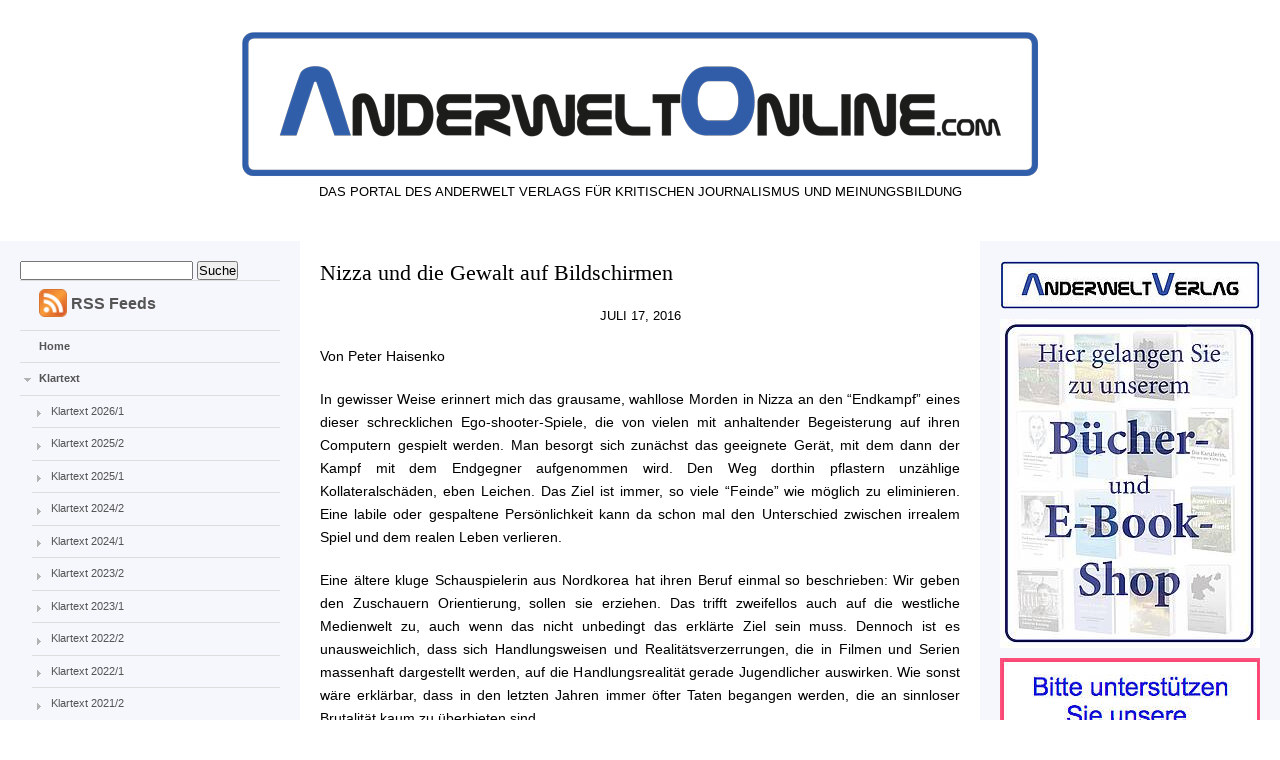

--- FILE ---
content_type: text/html; charset=utf-8
request_url: https://www.anderweltonline.com/klartext/klartext-2016/nizza-und-die-gewalt-auf-bildschirmen/
body_size: 13984
content:
<!DOCTYPE html>
<html lang="de" dir="ltr">
<head>

<meta charset="utf-8">
<!-- 
	This website is powered by TYPO3 - inspiring people to share!
	TYPO3 is a free open source Content Management Framework initially created by Kasper Skaarhoj and licensed under GNU/GPL.
	TYPO3 is copyright 1998-2018 of Kasper Skaarhoj. Extensions are copyright of their respective owners.
	Information and contribution at https://typo3.org/
-->

<base href="https://www.anderweltonline.com/">

<title>Anderweltonline.com: Nizza und die Gewalt auf Bildschirmen</title>
<meta name="generator" content="TYPO3 CMS">


<link rel="stylesheet" type="text/css" href="typo3temp/assets/compressed/6b3623c866-898169729f5246b032f780806f463ba2.css?1532772026" media="all">
<link rel="stylesheet" type="text/css" href="typo3temp/assets/compressed/layout-a0d67bb19c67832478b5a7eef4d1693d.css?1533015741" media="all">
<link rel="stylesheet" type="text/css" href="typo3temp/assets/compressed/styles-7f415d5c7013ae2fbbba80d7d7140810.css?1532764622" media="all">








</head>
<body>









<div id="container">



  <header id="logo"><a href="/"><img src="/fileadmin/system/templates/images/anderweltonline_800sRGB.png" alt="anderweltonline Logo"></a>



    <p>Das Portal des Anderwelt Verlags für kritischen Journalismus und Meinungsbildung</p>



  </header>



  <nav>



    <div id="suche"> <!-- <a href="suche.html" >suche</a> -->



      <form method="post" id="tx_indexedsearch1" class="search" action="suche.html?tx_indexedsearch_pi2%5Baction%5D=search&amp;tx_indexedsearch_pi2%5Bcontroller%5D=Search">

          <div class="hidden tx-indexedsearch-hidden-fields">

              <input name="tx_indexedsearch_pi2[search][_sections]" value="0" type="hidden">

              <input id="tx_indexedsearch_freeIndexUid" name="tx_indexedsearch_pi2[search][_freeIndexUid]" value="_" type="hidden">

              <input id="tx_indexedsearch_pointer1" name="tx_indexedsearch_pi2[search][pointer]" value="0" type="hidden">

              <input name="tx_indexedsearch_pi2[search][ext]" value="" type="hidden">

              <input name="tx_indexedsearch_pi2[search][searchType]" value="1" type="hidden">

              <input name="tx_indexedsearch_pi2[search][defaultOperand]" value="0" type="hidden">

              <input name="tx_indexedsearch_pi2[search][mediaType]" value="-1" type="hidden">

              <input name="tx_indexedsearch_pi2[search][sortOrder]" value="rank_flag" type="hidden">

              <input name="tx_indexedsearch_pi2[search][group]" value="" type="hidden">

              <input name="tx_indexedsearch_pi2[search][languageUid]" value="-1" type="hidden">

              <input name="tx_indexedsearch_pi2[search][desc]" value="" type="hidden">

              <input name="tx_indexedsearch_pi2[search][numberOfResults]" value="10" type="hidden">

              <input name="tx_indexedsearch_pi2[search][extendedSearch]" value="" type="hidden">

          </div>

          

          <input class="tx-indexedsearch-searchbox-sword" id="tx-indexedsearch-searchbox-sword" name="tx_indexedsearch_pi2[search][sword]" type="text">

          <input class="tx-indexedsearch-searchbox-button submit" id="tx-indexedsearch-searchbox-button-submit" value="Suche" name="tx_indexedsearch_pi2[search][submitButton]" type="submit">

          

      </form>



    </div>

    <ul class="rssfeedmenu">

      <li>

        <a target="_blank" href="/rss.xml"><img height="28" width="28" src="fileadmin/system/templates/images/rss.png" /><span>&nbsp;RSS Feeds</span></a>

      </li>

    </ul>

    <ul><li><a href="/">Home</a></li><li><a href="klartext/" class="active">Klartext</a><ul><li class="subpages"><a href="klartext/klartext-20261/">Klartext 2026/1</a></li><li class="subpages"><a href="klartext/klartext-20252/">Klartext 2025/2</a></li><li class="subpages"><a href="klartext/klartext-20251/">Klartext 2025/1</a></li><li class="subpages"><a href="klartext/klartext-20242/">Klartext 2024/2</a></li><li class="subpages"><a href="klartext/klartext-20241/">Klartext 2024/1</a></li><li class="subpages"><a href="klartext/klartext-20232/">Klartext 2023/2</a></li><li class="subpages"><a href="klartext/klartext-20231/">Klartext 2023/1</a></li><li class="subpages"><a href="klartext/klartext-20222/">Klartext 2022/2</a></li><li class="subpages"><a href="klartext/klartext-20221/">Klartext 2022/1</a></li><li class="subpages"><a href="klartext/klartext-20212/">Klartext 2021/2</a></li><li class="subpages"><a href="klartext/klartext-20211/">Klartext 2021/1</a></li><li class="subpages"><a href="klartext/klartext-20202/">Klartext 2020/2</a></li><li class="subpages"><a href="klartext/klartext-20201/">Klartext 2020/1</a></li><li class="subpages"><a href="klartext/klartext-20192/">Klartext 2019/2</a></li><li class="subpages"><a href="klartext/klartext-20191/">Klartext 2019/1</a></li><li class="subpages"><a href="klartext/klartext-20182/">Klartext 2018/2</a></li><li class="subpages"><a href="klartext/klartext-20181/">Klartext 2018/1</a></li><li class="subpages"><a href="klartext/klartext-2017/">Klartext 2017</a></li><li><a href="klartext/klartext-2016/" class="active">Klartext 2016</a><ul><li><a href="klartext/klartext-2016/in-den-letzten-zuckungen-seiner-amtszeit-dreht-obama-voellig-durch/">In den letzten Zuckungen seiner Amtszeit dreht Obama völlig durch</a></li><li><a href="klartext/klartext-2016/die-abschiebepraxis-ist-falsch-verlogen-dilettantisch-und-pure-propaganda/">Die Abschiebepraxis ist falsch, verlogen, dilettantisch – und pure Propaganda</a></li><li><a href="klartext/klartext-2016/terror-und-die-leeren-worthuelsen-der-politikdarsteller/">Terror und die leeren Worthülsen der Politikdarsteller</a></li><li><a href="klartext/klartext-2016/angriff-auf-die-meinungsfreiheit-neue-sicherheitsagenda-mit-weichenstellung-fuer-eine-wirksame-sicherheitsunion/">Angriff auf die Meinungsfreiheit: Neue Sicherheitsagenda mit  Weichenstellung für eine wirksame „Sicherheitsunion“</a></li><li><a href="klartext/klartext-2016/die-usa-ziehen-die-strippen-aber-schuld-sind-die-russen/">Die USA ziehen die Strippen, aber schuld sind die Russen</a></li><li><a href="klartext/klartext-2016/fake-news-und-das-monopol-auf-die-wahrheit/">Fake News und das Monopol auf die Wahrheit</a></li><li><a href="klartext/klartext-2016/freiburg-ist-ueberall-zensur-zwecklos/">Freiburg ist überall – Zensur zwecklos!</a></li><li><a href="klartext/klartext-2016/mossul-und-aleppo-propaganda-vom-feinsten/">Mossul und Aleppo – Propaganda vom Feinsten!</a></li><li><a href="klartext/klartext-2016/demokratie-ist-nur-dann-wenn-richtig-gewaehlt-wird/">Demokratie ist nur dann, wenn „richtig“ gewählt wird</a></li><li><a href="klartext/klartext-2016/merkel-will-wieder-kandidieren-wirklich/">Merkel will wieder kandidieren – Wirklich?</a></li><li><a href="klartext/klartext-2016/wer-sind-die-wahren-hassprediger/">Wer sind die wahren Hassprediger?</a></li><li><a href="klartext/klartext-2016/die-bundeswehr-ausbildungscamp-fuer-islamisten/">Die Bundeswehr – Ausbildungscamp für Islamisten</a></li><li><a href="klartext/klartext-2016/trump-die-nato-und-die-idee-einer-europaeischen-armee/">Trump, die NATO und die Idee einer europäischen Armee</a></li><li><a href="klartext/klartext-2016/gewalttaetige-demos-gegen-trump-wo-bleibt-die-demokratie/">Gewalttätige Demos gegen Trump – Wo bleibt die Demokratie?</a></li><li><a href="klartext/klartext-2016/hello-donald-so-long-erika/">Hello Donald – so long Erika!</a></li><li><a href="klartext/klartext-2016/skandal-bei-anne-will-islamistische-propaganda-im-oeffentlich-rechtlichen-fernsehen/">Skandal bei Anne Will: Islamistische Propaganda im öffentlich-rechtlichen Fernsehen</a></li><li><a href="klartext/klartext-2016/moldawien-hat-gewaehlt-und-unsere-staatsmedien-berichten-nichts/">Moldawien hat gewählt und unsere Staatsmedien berichten: NICHTS</a></li><li><a href="klartext/klartext-2016/das-system-clinton-zerbroeselt/">Das System Clinton zerbröselt</a></li><li><a href="klartext/klartext-2016/waffenexporte-wieder-gestiegen-die-deutsche-wirtschaft-braucht-sie-nicht/">Waffenexporte wieder gestiegen – die deutsche Wirtschaft braucht sie nicht!</a></li><li><a href="klartext/klartext-2016/angela-merkel-und-ihr-leben-im-postfaktischen-zeitalter/">Angela Merkel und ihr Leben im postfaktischen Zeitalter</a></li><li><a href="klartext/klartext-2016/das-a-und-o-fuer-integration-ist-die-kenntnis-der-deutschen-sprache/">Das A und O für Integration ist die Kenntnis der deutschen Sprache</a></li><li><a href="klartext/klartext-2016/der-zorn-im-osten-hat-tiefere-und-berechtigte-gruende/">Der Zorn im Osten hat tiefere – und berechtigte - Gründe</a></li><li><a href="klartext/klartext-2016/luegen-glaubt-man-ihnen-die-wahrheit-nicht/">Lügen glaubt man ihnen – die Wahrheit nicht!</a></li><li><a href="klartext/klartext-2016/ard-bericht-ueber-das-ungarn-referendum-propaganda-im-schlimmsten-ddr-stil/">ARD-Bericht über das Ungarn-Referendum – Propaganda im schlimmsten DDR-Stil</a></li><li><a href="klartext/klartext-2016/untersuchungsbericht-zu-mh-17-und-andere-luegen-der-kriegstreiber/">„Untersuchungsbericht“ zu MH 17 – und andere Lügen der Kriegstreiber</a></li><li><a href="klartext/klartext-2016/der-falsche-eindruck-ueber-die-lage-in-syrien/">Der falsche Eindruck über die Lage in Syrien</a></li><li><a href="klartext/klartext-2016/berlin-hat-gewaehlt-das-ergebnis-verspricht-nichts-gutes/">Berlin hat gewählt – das Ergebnis verspricht nichts Gutes!</a></li><li><a href="klartext/klartext-2016/hitlers-braune-horden-und-die-antifa-wo-ist-der-unterschied/">Hitlers „braune Horden“ und die „Antifa“: Wo ist der Unterschied?</a></li><li><a href="klartext/klartext-2016/waffenruhe-in-syrien-und-der-ukraine-zeigt-wer-wirklich-fuer-das-morden-verantwortlich-ist/">Waffenruhe in Syrien und der Ukraine zeigt, wer wirklich für das Morden verantwortlich ist</a></li><li><a href="klartext/klartext-2016/fehlende-argumente-fuehren-zur-flucht-in-stereotype-dichotomie/">Fehlende Argumente führen zur Flucht in stereotype Dichotomie</a></li><li><a href="klartext/klartext-2016/hamsterkaeufe-zur-vorratshaltung-bringt-nichts-wenns-wirklich-knallt/">Hamsterkäufe zur Vorratshaltung – bringt nichts, wenn’s wirklich knallt!</a></li><li><a href="klartext/klartext-2016/erdogan-und-die-tuerkische-politik-muessen-neu-bewertet-werden/">Erdogan und die türkische Politik müssen neu bewertet werden</a></li><li><a href="klartext/klartext-2016/doppelte-staatsbuergerschaft-und-burka-verbot-gesunder-menschenverstand-ist-gefragt/">Doppelte Staatsbürgerschaft und Burka-Verbot – Gesunder Menschenverstand ist gefragt</a></li><li><a href="klartext/klartext-2016/grosse-koalition-betrug-am-waehler-grosser-mist/">Große Koalition = Betrug am Wähler = großer Mist</a></li><li><a href="klartext/klartext-2016/die-kommerzialisierten-und-politisierten-olympischen-spiele-muessen-grundrenoviert-werden/">Die kommerzialisierten und politisierten olympischen Spiele müssen grundrenoviert werden</a></li><li><a href="klartext/klartext-2016/der-unredliche-kampf-der-oelkonzerne-gegen-den-dieselmotor/">Der unredliche Kampf der Ölkonzerne gegen den Dieselmotor</a></li><li><a href="klartext/klartext-2016/angelas-ansbach-merkels-waterloo/">Angelas Ansbach – Merkels Waterloo</a></li><li><a href="klartext/klartext-2016/duldung-abgelehnter-asylbewerber-verschaerft-perspektivlosigkeit-und-schafft-potenzielle-gewalttaeter/">Duldung abgelehnter Asylbewerber verschärft Perspektivlosigkeit und schafft potenzielle Gewalttäter</a></li><li><a href="klartext/klartext-2016/erdogan-der-putsch-und-die-parallelen-mit-dem-dritten-reich/">Erdogan, der Putsch und die Parallelen mit dem Dritten Reich</a></li><li><a href="klartext/klartext-2016/wenn-donald-trump-praesident-wird-haben-die-transatlantiker-probleme/">Wenn Donald Trump Präsident wird, haben die Transatlantiker Probleme</a></li><li><a href="klartext/klartext-2016/nizza-und-die-gewalt-auf-bildschirmen/" class="selected">Nizza und die Gewalt auf Bildschirmen</a></li><li><a href="klartext/klartext-2016/us-raketenabwehr-fuer-korea-die-einkreisung-russlands-wird-vorangetrieben/">US-Raketenabwehr für Korea – die Einkreisung Russlands wird vorangetrieben</a></li><li><a href="klartext/klartext-2016/auf-dem-holzweg-oder-auf-dem-kriegspfad/">„Auf dem Holzweg oder auf dem Kriegspfad…?“,</a></li><li><a href="klartext/klartext-2016/wer-rasselt-denn-da-mit-dem-saebel/">Wer rasselt denn da mit dem Säbel?</a></li><li><a href="klartext/klartext-2016/grundgesetzkonform-muesste-die-brd-aus-der-nato-austreten/">Grundgesetzkonform müsste die BRD aus der NATO austreten</a></li><li><a href="klartext/klartext-2016/nachwuchspolitiker-outen-sich-als-deutschland-veraechter/">Nachwuchspolitiker outen sich als Deutschland-Verächter</a></li><li><a href="klartext/klartext-2016/kann-man-mit-geistesgestoerten-vernuenftige-politik-machen-nein/">Kann man mit Geistesgestörten vernünftige Politik machen? – NEIN!</a></li><li><a href="klartext/klartext-2016/inzuchtgefahr-fuer-deutschland-in-welchem-paralleluniversum-lebt-herr-schaeuble/">Inzuchtgefahr für Deutschland? – In welchem Paralleluniversum lebt Herr Schäuble?</a></li><li><a href="klartext/klartext-2016/nato-manoever-anaconda-in-ostpolen-falsch-wie-eine-schlange/">NATO-Manöver „Anaconda“ in Ostpolen – falsch wie eine Schlange</a></li><li><a href="klartext/klartext-2016/die-angst-des-kapitals-vor-absoluten-mehrheiten/">Die Angst des Kapitals vor absoluten Mehrheiten</a></li><li><a href="klartext/klartext-2016/ttip-besser-den-handel-mit-usa-ganz-einstellen/">TTIP? – Besser den Handel mit USA ganz einstellen?</a></li><li><a href="klartext/klartext-2016/erdogans-arroganz-ist-unertraeglich-europa-muss-reagieren/">Erdogans Arroganz ist unerträglich – Europa muss reagieren</a></li><li><a href="klartext/klartext-2016/deutschland-und-die-russen-alles-schon-vergessen/">Deutschland und die Russen – Alles schon vergessen?</a></li><li><a href="klartext/klartext-2016/die-leute-verschaukeln-das-schaffen-wir-kommunikation-in-zeiten-der-fluechtlingskrise/">Die Leute verschaukeln? Das schaffen wir! – Kommunikation in Zeiten der Flüchtlingskrise</a></li><li><a href="klartext/klartext-2016/kann-erdogan-merkel-ueberhaupt-erpressen/">Kann Erdogan Merkel überhaupt erpressen?</a></li><li><a href="klartext/klartext-2016/panama-ciansa-und-die-angst-der-journalisten-vor-kiews-rache/">Panama, CIA/NSA – und die Angst der Journalisten vor Kiews Rache</a></li><li><a href="klartext/klartext-2016/merkels-verlogener-abschied-von-guido-westerwelle-ich-werde-dich-als-menschen-und-vertrauten-vermissen/">Merkels verlogener Abschied von Guido Westerwelle: &quot;Ich werde dich als Menschen und Vertrauten vermissen&quot;</a></li><li><a href="klartext/klartext-2016/merkels-tuerkei-deal-politisches-schmierentheater-und-betrug-am-waehler/">Merkels Türkei-Deal: Politisches Schmierentheater und Betrug am Wähler</a></li><li><a href="klartext/klartext-2016/kriminelle-machenschaften-zwischen-pharma-industrie-und-aerzten/">Kriminelle Machenschaften zwischen Pharma-Industrie und Ärzten</a></li><li><a href="klartext/klartext-2016/150-drohnentote-in-somalia-und-die-voelker-rechtswidrige-arroganz-der-usa/">150 Drohnentote in Somalia und die (völker-)rechtswidrige Arroganz der USA</a></li><li><a href="klartext/klartext-2016/frau-merkel-die-wahlen-und-der-humanitaere-imperativ/">Frau Merkel, die Wahlen und der humanitäre Imperativ</a></li><li><a href="klartext/klartext-2016/schutz-fuer-christen-in-syrien-lob-fuer-putin-aus-dem-vatikan/">Schutz für Christen in Syrien – Lob für Putin aus dem Vatikan</a></li><li><a href="klartext/klartext-2016/korruption-ruecktritte-misstrauen-chaos-pruegeleien-und-sprachverirrung-parlamentarismus-made-in-kiew/">Korruption, Rücktritte, Misstrauen, Chaos, Prügeleien und Sprachverirrung – Parlamentarismus made in Kiew</a></li><li><a href="klartext/klartext-2016/ein-scharfmacher-und-kriegstreiber-offenbart-sich/">Ein Scharfmacher und Kriegstreiber offenbart sich</a></li><li><a href="klartext/klartext-2016/fluechtlinge-und-die-uebergrosse-koalition-der-feigen-heuchler/">Flüchtlinge und die übergroße Koalition der feigen Heuchler</a></li><li><a href="klartext/klartext-2016/integration-und-familiennachzug-oppermanns-irrtum/">Integration und Familiennachzug – Oppermanns Irrtum</a></li><li><a href="klartext/klartext-2016/der-peinliche-auftritt-von-beata-szydlo-bei-der-siegerehrung-der-europameister/">Der peinliche Auftritt von Beata Szydlo bei der Siegerehrung der Europameister</a></li><li><a href="klartext/klartext-2016/fluechtlings-obergrenze-das-gewaltmonopol-des-staates-ist-zu-respektieren/">Flüchtlings-Obergrenze: Das Gewaltmonopol des Staates ist zu respektieren</a></li><li><a href="klartext/klartext-2016/litwinenko-putin-und-die-propaganda/">Litwinenko, Putin und die Propaganda</a></li><li><a href="klartext/klartext-2016/linke-demos-werden-gesponsert-fake-bei-den-jusos-realitaet-in-brandenburg/">Linke Demos werden gesponsert – Fake bei den Jusos, Realität in Brandenburg</a></li><li><a href="klartext/klartext-2016/fuehrt-griechenlands-rache-zum-sturz-von-merkel/">Führt Griechenlands Rache zum Sturz von Merkel?</a></li><li><a href="klartext/klartext-2016/migranten-in-europa-und-das-historisch-gestoerte-verhaeltnis-polens-zu-fluechtlingen/">Migranten in Europa – und das historisch gestörte Verhältnis Polens zu Flüchtlingen</a></li><li><a href="klartext/klartext-2016/weckruf-an-unsere-regierung-seht-hin-und-handelt-sonst-wird-es-boese-enden/">Weckruf an unsere Regierung: Seht hin und handelt, sonst wird es böse enden!</a></li><li><a href="klartext/klartext-2016/mehr-realismus-braucht-das-land/">Mehr Realismus braucht das Land!</a></li><li><a href="klartext/klartext-2016/vorboten-einer-westlichen-goetterdaemmerung/">Vorboten einer westlichen Götterdämmerung?</a></li><li><a href="klartext/klartext-2016/koeln-luegen-und-der-druck-der-alternativen-medien/">Köln, Lügen und der Druck der alternativen Medien</a></li></ul></li><li class="subpages"><a href="klartext/klartext-2015/">Klartext 2015</a></li><li class="subpages"><a href="klartext/klartext-2014/">Klartext 2014</a></li><li class="subpages"><a href="klartext/klartext-2013/">Klartext 2013</a></li><li class="subpages"><a href="klartext/klartext-vor-2013/">Klartext vor 2013</a></li></ul></li><li class="subpages"><a href="wirtschaft/">Wirtschaft</a></li><li class="subpages"><a href="politik/">Politik</a></li><li class="subpages"><a href="wissenschaft-und-technik/">Wissenschaft und Technik</a></li><li class="subpages"><a href="kultur/">Kultur</a></li><li class="subpages"><a href="satire/">Satire</a></li><li class="subpages"><a href="laender/">Länder</a></li><li class="subpages"><a href="autoren/">Autoren</a></li></ul>



    



  </nav>



  <aside>
	<!--  CONTENT ELEMENT, uid:17/textpic [begin] -->
		<div id="c17" class="csc-frame csc-frame-default">
		<!--  Image block: [begin] -->
			<div class="csc-textpic csc-textpic-center csc-textpic-above"><div class="csc-textpic-imagewrap" data-csc-images="1" data-csc-cols="1"><div class="csc-textpic-center-outer"><div class="csc-textpic-center-inner"><figure class="csc-textpic-image csc-textpic-last"><a href="http://www.anderweltverlag.com" target="_blank"><img src="fileadmin/_processed_/3/c/csm_logo_av_eca5a735a6.jpg" width="260" height="48" alt=""></a></figure></div></div></div><div class="csc-textpic-text"></div></div>
		<!--  Image block: [end] -->
			</div>
	<!--  CONTENT ELEMENT, uid:17/textpic [end] -->
		
	<!--  CONTENT ELEMENT, uid:10130/textpic [begin] -->
		<div id="c10130" class="csc-frame csc-frame-default">
		<!--  Image block: [begin] -->
			<div class="csc-textpic csc-textpic-right csc-textpic-above"><div class="csc-textpic-imagewrap" data-csc-images="1" data-csc-cols="2"><figure class="csc-textpic-image csc-textpic-last"><a href="https://anderweltverlag.com/" target="_blank"><img src="fileadmin/_processed_/6/f/csm_shop_link_72145dd5df.jpg" width="260" height="329" alt=""></a></figure></div><div class="csc-textpic-text"></div></div>
		<!--  Image block: [end] -->
			</div>
	<!--  CONTENT ELEMENT, uid:10130/textpic [end] -->
		
	<!--  CONTENT ELEMENT, uid:2380/image [begin] -->
		<div id="c2380" class="csc-frame csc-frame-default">
		<!--  Image block: [begin] -->
			<div class="csc-textpic csc-textpic-center csc-textpic-above"><div class="csc-textpic-imagewrap" data-csc-images="1" data-csc-cols="2"><div class="csc-textpic-center-outer"><div class="csc-textpic-center-inner"><figure class="csc-textpic-image csc-textpic-last"><a href="autoren/haisenko-peter/spenden/"><img src="fileadmin/_processed_/3/3/csm_Spende02_9c6599b174.jpg" width="260" height="143" alt=""></a></figure></div></div></div></div>
		<!--  Image block: [end] -->
			</div>
	<!--  CONTENT ELEMENT, uid:2380/image [end] -->
		
	<!--  CONTENT ELEMENT, uid:4877/textpic [begin] -->
		<div id="c4877" class="csc-frame csc-frame-default">
		<!--  Image block: [begin] -->
			<div class="csc-textpic csc-textpic-left csc-textpic-above"><div class="csc-textpic-imagewrap" data-csc-images="1" data-csc-cols="1"><figure class="csc-textpic-image csc-textpic-last"><a href="https://www.youtube.com/channel/UCts1chgJDQ6NXu6zU_6rhmA" target="_blank"><img src="fileadmin/_processed_/b/0/csm_Leube-01_05bd87dabb.png" width="260" height="114" alt=""></a></figure></div><div class="csc-textpic-text"></div></div>
		<!--  Image block: [end] -->
			</div>
	<!--  CONTENT ELEMENT, uid:4877/textpic [end] -->
		
	<!--  CONTENT ELEMENT, uid:3834/textpic [begin] -->
		<div id="c3834" class="csc-frame csc-frame-default">
		<!--  Header: [begin] -->
			<div class="csc-header csc-header-n5"><h1>---------------------------------</h1></div>
		<!--  Header: [end] -->
			
		<!--  Image block: [begin] -->
			<div class="csc-textpic-text"></div>
		<!--  Image block: [end] -->
			</div>
	<!--  CONTENT ELEMENT, uid:3834/textpic [end] -->
		
	<!--  CONTENT ELEMENT, uid:10166/textpic [begin] -->
		<div id="c10166" class="csc-frame csc-frame-default">
		<!--  Header: [begin] -->
			<div class="csc-header csc-header-n6"><h1><a href="kultur/kultur-2025/todeskult/">Todeskult</a></h1></div>
		<!--  Header: [end] -->
			
		<!--  Image block: [begin] -->
			<div class="csc-textpic csc-textpic-left csc-textpic-below"><div class="csc-textpic-text">
		<!--  Text: [begin] -->
			<p class="bodytext"><strong><a href="klartext/klartext-20252/transhumanismus-oder-deus-ex-machina/" target="_blank"><strong>Lesen Sie, worum es geht...</strong></a></strong></p>
		<!--  Text: [end] -->
			</div><div class="csc-textpic-imagewrap" data-csc-images="1" data-csc-cols="2"><figure class="csc-textpic-image csc-textpic-last"><a href="https://anderweltverlag.com/p/todeskult" target="_blank"><img src="fileadmin/_processed_/7/a/csm_Todeskult-Titel_fef4d9bdb7.png" width="240" height="348" alt=""></a></figure></div></div>
		<!--  Image block: [end] -->
			</div>
	<!--  CONTENT ELEMENT, uid:10166/textpic [end] -->
		
	<!--  CONTENT ELEMENT, uid:1918/textpic [begin] -->
		<div id="c1918" class="csc-frame csc-frame-default">
		<!--  Header: [begin] -->
			<div class="csc-header csc-header-n7"><h1>--------------------------------</h1></div>
		<!--  Header: [end] -->
			
		<!--  Image block: [begin] -->
			<div class="csc-textpic-text"></div>
		<!--  Image block: [end] -->
			</div>
	<!--  CONTENT ELEMENT, uid:1918/textpic [end] -->
		
	<!--  CONTENT ELEMENT, uid:9820/textpic [begin] -->
		<div id="c9820" class="csc-frame csc-frame-default">
		<!--  Header: [begin] -->
			<div class="csc-header csc-header-n8"><h1><a href="https://anderweltverlag.com/p/ein-komet-am-himmel" target="_blank">Der neue Leube: Die 1960er Jahre in der BRD</a></h1></div>
		<!--  Header: [end] -->
			
		<!--  Image block: [begin] -->
			<div class="csc-textpic csc-textpic-left csc-textpic-below"><div class="csc-textpic-text">
		<!--  Text: [begin] -->
			<p class="bodytext"><strong><a href="klartext/klartext-20251/und-sie-glauben-der-zirkus-waere-neu/">Und Sie glauben, der Zirkus wäre neu?&nbsp;</a></strong></p>
		<!--  Text: [end] -->
			</div><div class="csc-textpic-imagewrap" data-csc-images="1" data-csc-cols="2"><figure class="csc-textpic-image csc-textpic-last"><a href="https://anderweltverlag.com/p/ein-komet-am-himmel" target="_blank"><img src="fileadmin/_processed_/3/f/csm_L10-Komet_a16eaeab6d.png" width="240" height="300" alt=""></a></figure></div></div>
		<!--  Image block: [end] -->
			</div>
	<!--  CONTENT ELEMENT, uid:9820/textpic [end] -->
		
	<!--  CONTENT ELEMENT, uid:1920/textpic [begin] -->
		<div id="c1920" class="csc-frame csc-frame-default">
		<!--  Header: [begin] -->
			<div class="csc-header csc-header-n9"><h1>--------------------------------</h1></div>
		<!--  Header: [end] -->
			
		<!--  Image block: [begin] -->
			<div class="csc-textpic-text"></div>
		<!--  Image block: [end] -->
			</div>
	<!--  CONTENT ELEMENT, uid:1920/textpic [end] -->
		
	<!--  CONTENT ELEMENT, uid:9243/textpic [begin] -->
		<div id="c9243" class="csc-frame csc-frame-default">
		<!--  Header: [begin] -->
			<div class="csc-header csc-header-n10"><h1><a href="klartext/klartext-20242/ich-war-hitlers-letzter-soldat-im-reichstag/">Ich war Hitlers letzter Soldat im Reichstag</a></h1></div>
		<!--  Header: [end] -->
			
		<!--  Image block: [begin] -->
			<div class="csc-textpic csc-textpic-left csc-textpic-below"><div class="csc-textpic-text">
		<!--  Text: [begin] -->
			<p class="bodytext"><strong><a href="klartext/klartext-20242/ich-war-hitlers-letzter-soldat-im-reichstag/"><strong>Gibt&nbsp;es den legendären Tunnel unter dem Reichstag? Die Antwort finden Sie hier.&nbsp;</strong></a></strong></p>
		<!--  Text: [end] -->
			</div><div class="csc-textpic-imagewrap" data-csc-images="1" data-csc-cols="1"><figure class="csc-textpic-image csc-textpic-last"><a href="https://anderweltverlag.com/p/ich-war-hitlers-letzter-soldat-im-reichstag" target="_blank"><img src="fileadmin/_processed_/e/3/csm_Mattke-1_55764f5a1b.png" width="240" height="321" alt=""></a></figure></div></div>
		<!--  Image block: [end] -->
			</div>
	<!--  CONTENT ELEMENT, uid:9243/textpic [end] -->
		
	<!--  CONTENT ELEMENT, uid:7569/textpic [begin] -->
		<div id="c7569" class="csc-frame csc-frame-default">
		<!--  Header: [begin] -->
			<div class="csc-header csc-header-n11"><h1>----------------------------------</h1></div>
		<!--  Header: [end] -->
			
		<!--  Image block: [begin] -->
			<div class="csc-textpic-text"></div>
		<!--  Image block: [end] -->
			</div>
	<!--  CONTENT ELEMENT, uid:7569/textpic [end] -->
		
	<!--  CONTENT ELEMENT, uid:8920/textpic [begin] -->
		<div id="c8920" class="csc-frame csc-frame-default">
		<!--  Header: [begin] -->
			<div class="csc-header csc-header-n12"><h1><a href="https://anderweltverlag.com/p/die-kanzlerin-die-aus-der-kaelte-kam" target="_blank">Die Kanzlerin, die aus der Kälte kam  </a></h1></div>
		<!--  Header: [end] -->
			
		<!--  Image block: [begin] -->
			<div class="csc-textpic csc-textpic-left csc-textpic-below csc-textpic-border"><div class="csc-textpic-text">
		<!--  Text: [begin] -->
			<p class="bodytext"><strong><a href="klartext/klartext-20241/die-kanzlerin-die-aus-der-kaelte-kam/"><strong>Wie funktioniert das &quot;System Merkel&quot; und warum es so wichtig ist, das zu erkennen&nbsp;</strong></a></strong></p>
		<!--  Text: [end] -->
			</div><div class="csc-textpic-imagewrap" data-csc-images="1" data-csc-cols="1"><figure class="csc-textpic-image csc-textpic-last"><a href="https://anderweltverlag.com/p/die-kanzlerin-die-aus-der-kaelte-kam" target="_blank"><img src="fileadmin/_processed_/7/3/csm_Merkel-1_27b4f34a0e.png" width="240" height="366" alt=""></a></figure></div></div>
		<!--  Image block: [end] -->
			</div>
	<!--  CONTENT ELEMENT, uid:8920/textpic [end] -->
		
	<!--  CONTENT ELEMENT, uid:2462/textpic [begin] -->
		<div id="c2462" class="csc-frame csc-frame-default">
		<!--  Header: [begin] -->
			<div class="csc-header csc-header-n13"><h1>----------------------------------</h1></div>
		<!--  Header: [end] -->
			
		<!--  Image block: [begin] -->
			<div class="csc-textpic-text"></div>
		<!--  Image block: [end] -->
			</div>
	<!--  CONTENT ELEMENT, uid:2462/textpic [end] -->
		
	<!--  CONTENT ELEMENT, uid:8558/textpic [begin] -->
		<div id="c8558" class="csc-frame csc-frame-default">
		<!--  Header: [begin] -->
			<div class="csc-header csc-header-n14"><h1><a href="https://anderweltverlag.com/" target="_blank">Sheikhi </a></h1></div>
		<!--  Header: [end] -->
			
		<!--  Image block: [begin] -->
			<div class="csc-textpic csc-textpic-left csc-textpic-below"><div class="csc-textpic-text">
		<!--  Text: [begin] -->
			<p class="bodytext"><strong><a href="kultur/kultur-2024/sheikhi-warum-wir-ein-afrikanisches-maerchen-brauchen/"><strong>Diese Geschichte ist ein kraftvoller Aufruf zum Frieden</strong></a>&nbsp;</strong></p>
		<!--  Text: [end] -->
			</div><div class="csc-textpic-imagewrap" data-csc-images="1" data-csc-cols="1"><figure class="csc-textpic-image csc-textpic-last"><a href="kultur/kultur-2024/sheikhi-warum-wir-ein-afrikanisches-maerchen-brauchen/"><img src="fileadmin/_processed_/3/e/csm_Sheiki_72be8e9502.png" width="240" height="328" alt=""></a></figure></div></div>
		<!--  Image block: [end] -->
			</div>
	<!--  CONTENT ELEMENT, uid:8558/textpic [end] -->
		
	<!--  CONTENT ELEMENT, uid:3725/text [begin] -->
		<div id="c3725" class="csc-frame csc-frame-default">
		<!--  Header: [begin] -->
			<div class="csc-header csc-header-n15"><h1>--------------------------------</h1></div>
		<!--  Header: [end] -->
			</div>
	<!--  CONTENT ELEMENT, uid:3725/text [end] -->
		
	<!--  CONTENT ELEMENT, uid:8247/textpic [begin] -->
		<div id="c8247" class="csc-frame csc-frame-default">
		<!--  Header: [begin] -->
			<div class="csc-header csc-header-n16"><h1><a href="https://anderweltverlag.com/" target="_blank">Der neue Leube ist da: Auf des Messers Schneide </a></h1></div>
		<!--  Header: [end] -->
			
		<!--  Image block: [begin] -->
			<div class="csc-textpic csc-textpic-left csc-textpic-below"><div class="csc-textpic-text">
		<!--  Text: [begin] -->
			<p class="bodytext"><strong><a href="klartext/klartext-20232/was-wir-aus-den-1950er-jahren-lernen-sollten/"><strong>Wir spielen Risiko - 1952 bis 1960&nbsp;</strong></a></strong></p>
		<!--  Text: [end] -->
			</div><div class="csc-textpic-imagewrap" data-csc-images="1" data-csc-cols="1"><figure class="csc-textpic-image csc-textpic-last"><a href="https://anderweltverlag.com/" target="_blank"><img src="fileadmin/_processed_/9/d/csm_Leube_9_28d743bb29.png" width="240" height="342" alt=""></a></figure></div></div>
		<!--  Image block: [end] -->
			</div>
	<!--  CONTENT ELEMENT, uid:8247/textpic [end] -->
		
	<!--  CONTENT ELEMENT, uid:1930/textpic [begin] -->
		<div id="c1930" class="csc-frame csc-frame-default">
		<!--  Header: [begin] -->
			<div class="csc-header csc-header-n17"><h1>----------------------------------</h1></div>
		<!--  Header: [end] -->
			
		<!--  Image block: [begin] -->
			<div class="csc-textpic-text"></div>
		<!--  Image block: [end] -->
			</div>
	<!--  CONTENT ELEMENT, uid:1930/textpic [end] -->
		
	<!--  CONTENT ELEMENT, uid:8240/textpic [begin] -->
		<div id="c8240" class="csc-frame csc-frame-default">
		<!--  Header: [begin] -->
			<div class="csc-header csc-header-n18"><h1><a href="klartext/klartext-20232/mensch-lern-das-und-frag-nicht/">Was läuft falsch in unserem Bildungssystem? </a></h1></div>
		<!--  Header: [end] -->
			
		<!--  Image block: [begin] -->
			<div class="csc-textpic csc-textpic-left csc-textpic-below csc-textpic-border"><div class="csc-textpic-text">
		<!--  Text: [begin] -->
			<p class="bodytext"><strong><a href="klartext/klartext-20232/mensch-lern-das-und-frag-nicht/"><strong>Kritisches Denken und Inhalte hinterfragen wird nicht mehr gelehrt.&nbsp;</strong></a></strong></p>
		<!--  Text: [end] -->
			</div><div class="csc-textpic-imagewrap" data-csc-images="1" data-csc-cols="1"><figure class="csc-textpic-image csc-textpic-last"><a href="https://anderweltverlag.com/p/mensch-lern-das-und-frag-nicht" target="_blank"><img src="fileadmin/_processed_/4/1/csm_Bildschirmfoto_2023-10-15_um_14.56.02_098bebabba.png" width="240" height="307" alt=""></a></figure></div></div>
		<!--  Image block: [end] -->
			</div>
	<!--  CONTENT ELEMENT, uid:8240/textpic [end] -->
		
	<!--  CONTENT ELEMENT, uid:1919/textpic [begin] -->
		<div id="c1919" class="csc-frame csc-frame-default">
		<!--  Header: [begin] -->
			<div class="csc-header csc-header-n19"><h1>--------------------------------</h1></div>
		<!--  Header: [end] -->
			
		<!--  Image block: [begin] -->
			<div class="csc-textpic-text"></div>
		<!--  Image block: [end] -->
			</div>
	<!--  CONTENT ELEMENT, uid:1919/textpic [end] -->
		
	<!--  CONTENT ELEMENT, uid:5628/textpic [begin] -->
		<div id="c5628" class="csc-frame csc-frame-default">
		<!--  Header: [begin] -->
			<div class="csc-header csc-header-n20"><h1><a href="klartext/klartext-20221/ende-und-anfang-oder-anfang-vom-ende/" target="_blank">&quot;Ende und Anfang&quot; offenbart neue Erkenntnisse, die doch sehr überraschen. </a></h1></div>
		<!--  Header: [end] -->
			
		<!--  Image block: [begin] -->
			<div class="csc-textpic csc-textpic-center csc-textpic-below csc-textpic-border"><div class="csc-textpic-text"></div><div class="csc-textpic-imagewrap" data-csc-images="1" data-csc-cols="1"><div class="csc-textpic-center-outer"><div class="csc-textpic-center-inner"><figure class="csc-textpic-image csc-textpic-last"><a href="https://anderweltverlag.com/epages/7ebd50b8-862e-4d44-b6b2-7afce366b691.sf/de_DE/?ObjectPath=/Shops/7ebd50b8-862e-4d44-b6b2-7afce366b691/Products/ISBN9783940321329" target="_blank"><img src="fileadmin/_processed_/d/e/csm_Ende_und_Anfang_Titel_525137eca5.png" width="260" height="369" alt=""></a></figure></div></div></div></div>
		<!--  Image block: [end] -->
			</div>
	<!--  CONTENT ELEMENT, uid:5628/textpic [end] -->
		
	<!--  CONTENT ELEMENT, uid:4081/textpic [begin] -->
		<div id="c4081" class="csc-frame csc-frame-default">
		<!--  Header: [begin] -->
			<div class="csc-header csc-header-n21"><h1>----------------------------------</h1></div>
		<!--  Header: [end] -->
			
		<!--  Image block: [begin] -->
			<div class="csc-textpic-text"></div>
		<!--  Image block: [end] -->
			</div>
	<!--  CONTENT ELEMENT, uid:4081/textpic [end] -->
		
	<!--  CONTENT ELEMENT, uid:4082/textpic [begin] -->
		<div id="c4082" class="csc-frame csc-frame-default">
		<!--  Header: [begin] -->
			<div class="csc-header csc-header-n22"><h1><a href="kultur/kultur-2020/ausverkauf-vom-traum-neuseeland-wie-ein-bluehendes-land-verramscht-wurde/">Wie England auch die Maoris in Neuseeland betrogen hat</a></h1></div>
		<!--  Header: [end] -->
			
		<!--  Image block: [begin] -->
			<div class="csc-textpic csc-textpic-center csc-textpic-below"><div class="csc-textpic-text">
		<!--  Text: [begin] -->
			<p class="bodytext"><strong><strong><a href="kultur/kultur-2020/ausverkauf-vom-traum-neuseeland-wie-ein-bluehendes-land-verramscht-wurde/"><strong><strong>Was können wir aus Neuseeland über uns lernen?&nbsp;</strong></strong></a></strong></strong></p>
		<!--  Text: [end] -->
			</div><div class="csc-textpic-imagewrap" data-csc-images="1" data-csc-cols="1"><div class="csc-textpic-center-outer"><div class="csc-textpic-center-inner"><figure class="csc-textpic-image csc-textpic-last"><a href="https://anderweltverlag.com/p/ausverkauf-vom-traum-neuseeland" target="_blank"><img src="fileadmin/_processed_/c/4/csm_Geese_2_7426d1ffd7.png" width="240" height="336" alt=""></a></figure></div></div></div></div>
		<!--  Image block: [end] -->
			</div>
	<!--  CONTENT ELEMENT, uid:4082/textpic [end] -->
		
	<!--  CONTENT ELEMENT, uid:3624/textpic [begin] -->
		<div id="c3624" class="csc-frame csc-frame-default">
		<!--  Header: [begin] -->
			<div class="csc-header csc-header-n23"><h1>----------------------------------</h1></div>
		<!--  Header: [end] -->
			
		<!--  Image block: [begin] -->
			<div class="csc-textpic-text"></div>
		<!--  Image block: [end] -->
			</div>
	<!--  CONTENT ELEMENT, uid:3624/textpic [end] -->
		
	<!--  CONTENT ELEMENT, uid:3835/textpic [begin] -->
		<div id="c3835" class="csc-frame csc-frame-default">
		<!--  Header: [begin] -->
			<div class="csc-header csc-header-n24"><h1><a href="kultur/kultur-2019/tripoli-charlie-feuer-der-hochfinanz-in-afrika/">Wie Obama, Clinton und Sarkozi Libyen zerstörten </a></h1></div>
		<!--  Header: [end] -->
			
		<!--  Image block: [begin] -->
			<div class="csc-textpic csc-textpic-center csc-textpic-below"><div class="csc-textpic-text">
		<!--  Text: [begin] -->
			<p class="bodytext"><strong><a href="kultur/kultur-2019/tripoli-charlie-feuer-der-hochfinanz-in-afrika/">und ein Menschenleben&nbsp;dort nichts mehr wert ist.</a></strong></p>
		<!--  Text: [end] -->
			</div><div class="csc-textpic-imagewrap" data-csc-images="1" data-csc-cols="1"><div class="csc-textpic-center-outer"><div class="csc-textpic-center-inner"><figure class="csc-textpic-image csc-textpic-last"><a href="https://anderweltverlag.com" target="_blank"><img src="fileadmin/_processed_/0/8/csm_Tripoli-Charlie_36585ff299.png" width="240" height="347" alt=""></a></figure></div></div></div></div>
		<!--  Image block: [end] -->
			</div>
	<!--  CONTENT ELEMENT, uid:3835/textpic [end] -->
		
	<!--  CONTENT ELEMENT, uid:3203/text [begin] -->
		<div id="c3203" class="csc-frame csc-frame-default">
		<!--  Header: [begin] -->
			<div class="csc-header csc-header-n25"><h1>--------------------------------</h1></div>
		<!--  Header: [end] -->
			</div>
	<!--  CONTENT ELEMENT, uid:3203/text [end] -->
		
	<!--  CONTENT ELEMENT, uid:663/textpic [begin] -->
		<div id="c663" class="csc-frame csc-frame-default">
		<!--  Header: [begin] -->
			<div class="csc-header csc-header-n26"><h2><a href="http://anderweltverlag.com" target="_blank">Wegen großer Nachfrage jetzt in der siebten Auflage: </a></h2></div>
		<!--  Header: [end] -->
			
		<!--  Image block: [begin] -->
			<div class="csc-textpic csc-textpic-center csc-textpic-above"><div class="csc-textpic-imagewrap" data-csc-images="1" data-csc-cols="1"><div class="csc-textpic-center-outer"><div class="csc-textpic-center-inner"><figure class="csc-textpic-image csc-textpic-last"><a href="http://anderweltverlag.com" target="_blank"><img src="fileadmin/_processed_/5/e/csm_neu-klein_75b664ebad.jpg" width="240" height="346" alt=""></a></figure></div></div></div><div class="csc-textpic-text"></div></div>
		<!--  Image block: [end] -->
			</div>
	<!--  CONTENT ELEMENT, uid:663/textpic [end] -->
		
	<!--  CONTENT ELEMENT, uid:1921/textpic [begin] -->
		<div id="c1921" class="csc-frame csc-frame-default">
		<!--  Header: [begin] -->
			<div class="csc-header csc-header-n27"><h1>---------------------------------</h1></div>
		<!--  Header: [end] -->
			
		<!--  Image block: [begin] -->
			<div class="csc-textpic-text"></div>
		<!--  Image block: [end] -->
			</div>
	<!--  CONTENT ELEMENT, uid:1921/textpic [end] -->
		
	<!--  CONTENT ELEMENT, uid:1291/textpic [begin] -->
		<div id="c1291" class="csc-frame csc-frame-default">
		<!--  Header: [begin] -->
			<div class="csc-header csc-header-n28"><h1><a href="http://anderweltverlag.com/epages/7ebd50b8-862e-4d44-b6b2-7afce366b691.sf/de_DE/?ObjectPath=/Shops/7ebd50b8-862e-4d44-b6b2-7afce366b691/Products/ISBN9783940321138" target="_blank">Bedingungsloses Grundeinkommen? Nein! Gesichertes Grundeinkommen? Ja!</a></h1></div>
		<!--  Header: [end] -->
			
		<!--  Image block: [begin] -->
			<div class="csc-textpic csc-textpic-center csc-textpic-below csc-textpic-border"><div class="csc-textpic-text">
		<!--  Text: [begin] -->
			<p class="bodytext"><strong><a href="wirtschaft/wirtschaft-2015/die-humane-marktwirtschaft-leben-ohne-lohnsteuer/"><strong>Was ist der Unterschied zwischen &quot;bedingunglos&quot; und &quot;gesichert&quot;? Wer mitreden will, muss dieses Werk gelesen haben! </strong></a></strong></p>
		<!--  Text: [end] -->
			</div><div class="csc-textpic-imagewrap" data-csc-images="1" data-csc-cols="1"><div class="csc-textpic-center-outer"><div class="csc-textpic-center-inner"><figure class="csc-textpic-image csc-textpic-last"><a href="http://anderweltverlag.com/epages/7ebd50b8-862e-4d44-b6b2-7afce366b691.sf/de_DE/?ObjectPath=/Shops/7ebd50b8-862e-4d44-b6b2-7afce366b691/Products/ISBN9783940321138" target="_blank"><img src="fileadmin/_processed_/0/9/csm_978-3-940321-13-8_Kopie_674f000f26.jpg" width="240" height="345" alt=""></a></figure></div></div></div></div>
		<!--  Image block: [end] -->
			</div>
	<!--  CONTENT ELEMENT, uid:1291/textpic [end] -->
		</aside>



  <div id="content-left">
	<!--  CONTENT ELEMENT, uid:1922/textpic [begin] -->
		<div id="c1922" class="csc-frame csc-frame-default">
		<!--  Header: [begin] -->
			<div class="csc-header csc-header-n1"><h1 class="csc-firstHeader">------------------------------------</h1></div>
		<!--  Header: [end] -->
			
		<!--  Image block: [begin] -->
			<div class="csc-textpic-text"></div>
		<!--  Image block: [end] -->
			</div>
	<!--  CONTENT ELEMENT, uid:1922/textpic [end] -->
		
	<!--  CONTENT ELEMENT, uid:7632/textpic [begin] -->
		<div id="c7632" class="csc-frame csc-frame-default">
		<!--  Header: [begin] -->
			<div class="csc-header csc-header-n2"><h2><a href="klartext/klartext-20222/scheindemokratie-ist-die-afd-eine-demokratische-partei/">Scheindemokratie</a></h2></div>
		<!--  Header: [end] -->
			
		<!--  Image block: [begin] -->
			<div class="csc-textpic csc-textpic-intext-left csc-textpic-border"><div class="csc-textpic-imagewrap" data-csc-images="1" data-csc-cols="1"><figure class="csc-textpic-image csc-textpic-last"><a href="https://anderweltverlag.com/epages/7ebd50b8-862e-4d44-b6b2-7afce366b691.sf/de_DE/?ObjectPath=/Shops/7ebd50b8-862e-4d44-b6b2-7afce366b691/Products/ISBN9783940321367" target="_blank"><img src="fileadmin/_processed_/8/f/csm_Scheindemokratie_e79a7ae64e.png" width="180" height="240" alt=""></a></figure></div><div class="csc-textpic-text">
		<!--  Text: [begin] -->
			<p class="bodytext"><strong><a href="klartext/klartext-20222/scheindemokratie-was-eine-leserin-zu-diesem-werk-zu-sagen-hat/"><strong>Sehen Sie dazu die Beurteilung einer Leserin an.&nbsp;</strong></a></strong></p>
		<!--  Text: [end] -->
			</div></div>
		<!--  Image block: [end] -->
			</div>
	<!--  CONTENT ELEMENT, uid:7632/textpic [end] -->
		
	<!--  CONTENT ELEMENT, uid:5653/text [begin] -->
		<div id="c5653" class="csc-frame csc-frame-default">
		<!--  Text: [begin] -->
			<p class="bodytext">---------------------------------------</p>
		<!--  Text: [end] -->
			</div>
	<!--  CONTENT ELEMENT, uid:5653/text [end] -->
		
	<!--  CONTENT ELEMENT, uid:508/textpic [begin] -->
		<div id="c508" class="csc-frame csc-frame-default">
		<!--  Header: [begin] -->
			<div class="csc-header csc-header-n4"><h2><a href="http://anderweltverlag.com" target="_blank">Auf nach Germania! </a></h2></div>
		<!--  Header: [end] -->
			
		<!--  Image block: [begin] -->
			<div class="csc-textpic csc-textpic-intext-left csc-textpic-border"><div class="csc-textpic-imagewrap" data-csc-images="1" data-csc-cols="1"><figure class="csc-textpic-image csc-textpic-last"><a href="http://anderweltverlag.com" target="_blank"><img src="fileadmin/_processed_/3/f/csm_Cover_schro__tter_Titel_Kopie_157ac9a40c.jpg" width="170" height="231" alt=""></a></figure></div><div class="csc-textpic-text">
		<!--  Text: [begin] -->
			<p class="bodytext"><strong><a href="politik/politik-2014/auf-nach-germania/" title="Öffnet externen Link in neuem Fenster" target="_top">Was läuft falsch mit der Zuwanderung nach Deutschland? Fakten, Zahlen, Skandale - präsentiert von einem Insider.</a>&nbsp;Jetzt zum Sonderpreis von 10,- € inklusive Versand.&nbsp;</strong></p>
		<!--  Text: [end] -->
			</div></div>
		<!--  Image block: [end] -->
			</div>
	<!--  CONTENT ELEMENT, uid:508/textpic [end] -->
		
	<!--  CONTENT ELEMENT, uid:1923/textpic [begin] -->
		<div id="c1923" class="csc-frame csc-frame-default">
		<!--  Header: [begin] -->
			<div class="csc-header csc-header-n5"><h1>-------------------------------------</h1></div>
		<!--  Header: [end] -->
			
		<!--  Image block: [begin] -->
			<div class="csc-textpic-text"></div>
		<!--  Image block: [end] -->
			</div>
	<!--  CONTENT ELEMENT, uid:1923/textpic [end] -->
		
	<!--  CONTENT ELEMENT, uid:727/textpic [begin] -->
		<div id="c727" class="csc-frame csc-frame-default">
		<!--  Header: [begin] -->
			<div class="csc-header csc-header-n6"><h2><a href="https://www.anderweltonline.com/kultur/kultur-2014/der-tod-spricht-polnisch-eine-rezension/" target="_blank">Der Tod spricht polnisch</a></h2></div>
		<!--  Header: [end] -->
			
		<!--  Image block: [begin] -->
			<div class="csc-textpic csc-textpic-intext-left csc-textpic-border"><div class="csc-textpic-imagewrap" data-csc-images="1" data-csc-cols="1"><figure class="csc-textpic-image csc-textpic-last"><a href="https://anderweltverlag.com/p/der-tod-spricht-polnisch" target="_blank"><img src="fileadmin/_processed_/c/6/csm_Der_Tod_6e534fa851.jpg" width="180" height="257" alt=""></a></figure></div><div class="csc-textpic-text">
		<!--  Text: [begin] -->
			<p class="bodytext"><strong><a href="https://www.anderweltonline.com/kultur/kultur-2014/der-tod-spricht-polnisch-eine-rezension/" target="_blank"><strong>Mord, Sex, Liebe, Tod, Verrat und ein wenig Geschichte – dieser Roman führt in die Abgründe und Höhen mensch-licher Obses-sionen in ästhetischer Sprache, ohne deftige Details auszulassen. Ein Lesevergnügen der besonderen Art.&nbsp;</strong></a> </strong></p>
		<!--  Text: [end] -->
			</div></div>
		<!--  Image block: [end] -->
			</div>
	<!--  CONTENT ELEMENT, uid:727/textpic [end] -->
		
	<!--  CONTENT ELEMENT, uid:1924/textpic [begin] -->
		<div id="c1924" class="csc-frame csc-frame-default">
		<!--  Header: [begin] -->
			<div class="csc-header csc-header-n7"><h1>-------------------------------------</h1></div>
		<!--  Header: [end] -->
			
		<!--  Image block: [begin] -->
			<div class="csc-textpic-text"></div>
		<!--  Image block: [end] -->
			</div>
	<!--  CONTENT ELEMENT, uid:1924/textpic [end] -->
		
	<!--  CONTENT ELEMENT, uid:59/textpic [begin] -->
		<div id="c59" class="csc-frame csc-frame-default">
		<!--  Header: [begin] -->
			<div class="csc-header csc-header-n8"><h2><a href="http://anderweltverlag.com" target="_blank">Die etwas andere Geschichte eines Flüchtlings: Der Weg vom Don zur Isar</a></h2></div>
		<!--  Header: [end] -->
			
		<!--  Image block: [begin] -->
			<div class="csc-textpic-text"></div>
		<!--  Image block: [end] -->
			</div>
	<!--  CONTENT ELEMENT, uid:59/textpic [end] -->
		
	<!--  CONTENT ELEMENT, uid:57/textpic [begin] -->
		<div id="c57" class="csc-frame csc-frame-default">
		<!--  Image block: [begin] -->
			<div class="csc-textpic csc-textpic-center csc-textpic-below csc-textpic-border"><div class="csc-textpic-text">
		<!--  Text: [begin] -->
			<p class="bodytext"><a href="http://anderweltverlag.com/epages/7ebd50b8-862e-4d44-b6b2-7afce366b691.sf/de_DE/?ObjectPath=/Shops/7ebd50b8-862e-4d44-b6b2-7afce366b691/Products/ISBN9783940321121" title="Opens internal link in current window" target="_blank" class="external-link-new-window">Zehn Jahre auf der Flucht vor Stalins Terror und trotzdem Mensch geblieben: Die wahre Geschichte einer Odyssee führt zum glücklichen Ende in München und zeigt auf, wann eine Flucht wirklich „alternativlos“ ist. </a></p>
		<!--  Text: [end] -->
			</div><div class="csc-textpic-imagewrap" data-csc-images="1" data-csc-cols="1"><div class="csc-textpic-center-outer"><div class="csc-textpic-center-inner"><figure class="csc-textpic-image csc-textpic-last"><a href="http://anderweltverlag.com" target="_blank"><img src="fileadmin/_processed_/8/0/csm_derwegvomdonzurisar2_Kopie_95daa99cdc.jpg" width="240" height="330" alt=""></a></figure></div></div></div></div>
		<!--  Image block: [end] -->
			</div>
	<!--  CONTENT ELEMENT, uid:57/textpic [end] -->
		</div>



  <section id="content">
	<!--  CONTENT ELEMENT, uid:1643/textpic [begin] -->
		<div id="c1643" class="csc-frame csc-frame-default">
		<!--  Header: [begin] -->
			<header class="csc-header csc-header-n1"><h1 class="csc-firstHeader">Nizza und die Gewalt auf Bildschirmen  </h1><p class="csc-header-date"><time datetime="2016-07-17">Juli 17, 2016</time></p></header>
		<!--  Header: [end] -->
			
		<!--  Image block: [begin] -->
			<div class="csc-textpic-text">
		<!--  Text: [begin] -->
			<p class="bodytext">Von Peter Haisenko&nbsp;</p>
<p style="margin-right: -0cm" class="bodytext">In gewisser Weise erinnert mich das grausame, wahllose Morden in Nizza an den “Endkampf” eines dieser schrecklichen Ego-shooter-Spiele, die von vielen mit anhaltender Begeisterung auf ihren Computern gespielt werden. Man besorgt sich zunächst das geeignete Gerät, mit dem dann der Kampf mit dem Endgegner aufgenommen wird. Den Weg dorthin pflastern unzählige Kollateralschäden, eben Leichen. Das Ziel ist immer, so viele “Feinde” wie möglich zu eliminieren. Eine labile oder gespaltene Persönlichkeit kann da schon mal den Unterschied zwischen irrealem Spiel und dem realen Leben verlieren. </p>
<p style="margin-right: -0cm" class="bodytext">Eine ältere kluge Schauspielerin aus Nordkorea hat ihren Beruf einmal so beschrieben: Wir geben den Zuschauern Orientierung, sollen sie erziehen. Das trifft zweifellos auch auf die westliche Medienwelt zu, auch wenn das nicht unbedingt das erklärte Ziel sein muss. Dennoch ist es unausweichlich, dass sich Handlungsweisen und Realitätsverzerrungen, die in Filmen und Serien massenhaft dargestellt werden, auf die Handlungsrealität gerade Jugendlicher auswirken. Wie sonst wäre erklärbar, dass in den letzten Jahren immer öfter Taten begangen werden, die an sinnloser Brutalität kaum zu überbieten sind. </p>
<p style="margin-right: -0cm" class="bodytext"><b>Allmachtsphantasien und die “Lizenz zum Töten” </b> </p>
<p style="margin-right: -0cm" class="bodytext">Betrachten wir zunächst die Filmwelt. Da werden die “Helden” mit Schlägen eingedeckt, von denen jeder einzelne im normalen Leben zum sofortigen und endgültigen Aus des Geprügelten führen würde. Er wird angeschossen, mit Messern verletzt, schüttelt sich dann, nimmt den Kampf wieder auf und gewinnt dann wider jede Vernunft schließlich den Kampf. Selbst dann, wenn der brutale Gegner ihm mehrfach gegen den Kopf getreten hat. Was bleibt in den Köpfen der undifferenziert Konsumierenden dieser Gewaltorgien übrig? Kann ja nicht so schlimm sein, wenn ich einem Geschlagenen, der bereits hilflos am Boden liegt, noch ein paar mal gegen den Kopf trete! Meine “Helden” tun das ja auch und so erhält diese abscheuliche Gewaltanwendung in gewisser Weise Absolution, denn finaler Schaden des Opfers findet auf dem Bildschirm nicht statt. Und wenn doch, dann zerplatzt oder verschwindet der geschlagene Gegner einfach. Kein Blut und keine hässliche Leiche verschmutzen den Computer oder das Zimmer. “Sauber erledigt!” </p>
<p style="margin-right: -0cm" class="bodytext">Dann die “James Bond Filme” und andere Verherrlichungen von Gewalt, begangen von – natürlich “guten” - Spionen und Ex-Marines. Leichen pflastern ihren Weg! Es wird suggeriert, dass jegliche Gewaltanwendung – auch massenhaft tödliche – gut und richtig ist, wenn sie nur einem “guten Zweck” dient. Der “Gute” hat die “Lizenz zum Töten” und diese gibt ihm das Recht, alles zu eliminieren, was den Zielen der “Guten” im Weg stehen könnte. Das Fazit lautet, dass im Kampf für das “Gute” alle Mittel erlaubt sind und hier liegt das Problem. Was gut oder böse ist, entscheidet jeder für sich selbst. So wird ein Gegner des US-Imperialismus das Gute ganz woanders platzieren, als es sich die Herren in Washington definiert haben. Was er aber von der Philosophie der Hollywoodproduktionen übernimmt, ist sein ”Recht”, auch für seine eigenen “guten” Ideale alle grausamen Exzesse der Gewalt rücksichtslos anzuwenden. </p>
<p style="margin-right: -0cm" class="bodytext"><b>Die “Guten” kommen als Apokalyptische Reiter</b></p>
<p style="margin-right: -0cm" class="bodytext">Hollywoods Allmachtphantasien. Mit größter Selbstverständlichkeit übernehmen amerikanische Beamte/Staatsbürger/Ex-Marines weltweit die absolute Führung über die dümmlichen Beamten vor Ort. Ihre meist rechtswidrigen Vorgehensweisen führen ebenso selbstverständlich zum Erfolg und retten die Ordnung in fremden Staaten. Völkerrecht? Wen interessiert denn so etwas, wenn die guten Amerikaner mal wieder die “westlichen Werte verteidigen”? Wen wundert es aber dann, wenn Andersdenkende, Andersgläubige sich auch das Recht herausnehmen, ihren Kampf für ihre Ideologie ebenso selbstverständlich mit ebenso tödlichen und (völker-)rechtswidrigen Aktionen in fremden Ländern zu propagieren? Kopieren sie vielleicht nur unsere gewaltverliebten Ikonen der “Gerechtigkeit”? </p>
<p style="margin-right: -0cm" class="bodytext">Gewaltverherrlichung auf Bildschirmen und Leinwänden überflutet unser virtuelles Leben. Der erste Kontakt mit Außerirdischen wird immer zuerst von Militärs aufgenommen und endet meist in Gewaltorgien. Weswegen werden hier nicht anständige Verhaltensweisen vorgeführt, indem zuerst Diplomaten entsandt werden? Die Darstellung möglicher Formen der zukünftigen Welt ist meist düster, geradezu apokalyptisch und extrem realitätsfremd. Da kriechen die Helden durch lebensfeindliche Ruinen und kämpfen wofür auch immer. Kein Gedanke wird daran verschwendet, dass diese Helden essen müssen und woher das Essen und die Waffen kommen. Aber die “Guten” kämpfen heldenhaft und am Ende siegt das Gute, wofür auch immer, in einer zerstörten Welt, in der niemand leben möchte. Hier kann eine Parallelität gesehen werden zu den realen Zuständen, die in den geschundenen Regionen des Nahen Osten herrschen. Auf welchen Wegen finden Waffen und Munition ihren Weg in weitgehend zerstörte, unbewohnbare Städte? Wie im Film denkt niemand darüber nach, dass diese Instrumente des Todes hergestellt, bezahlt und vor Ort gebracht werden müssen. Kein Wunder, denn Hollywood führt ja vor, dass selbst in den lebensfeindlichsten Umgebungen solche Überlegungen überflüssig sind.</p>
<p style="margin-right: -0cm" class="bodytext"><b>Im wirklichen Leben fehlt der “Reset-Button”</b><b> </b> </p>
<p style="margin-right: -0cm" class="bodytext">Was macht also die allgegenwärtige Darstellung und Proklamierung von exzessiver bis tödlicher Gewalt mit den Konsumenten, vor allem mit labilen Jugendlichen? Nun könnte man anführen, dass hierdurch latente Gewaltbereitschaft in die virtuelle Welt transferiert wird und so unschädlich ausgelebt werden kann. Das mag auf vernünftige Zeitgenossen zutreffen, aber wie ist es mit jemandem, der von Haus aus desorientiert, schwach und leicht verführbar ist? Kann dieser immer die virtuelle Welt von der Realität trennen? Die Gewaltexzesse in U-Bahnen zeigen, sie können es offensichtlich nicht (immer). Manche Darstellungen unrechtmäßiger Handlungsweisen können geradezu als Handlungsanweisung gesehen werden. Der Held im Film ist auch nach einer Untat einfach abgehauen und so ungestraft davon gekommen. </p>
<p style="margin-right: -0cm" class="bodytext">Man macht es sich wohl zu einfach, Amokläufe und scheinbar terroristische Attacken mit Islamismus oder dem IS zu begründen. Gerade der Fall des irren Massenmörders von Nizza zeigt, dass dieser kaum in diese Kategorie einzuordnen ist. Wäre es nicht wahrscheinlicher, dass er aus allgemeinem Frust und Perspektivlosigkeit versucht hat, ein Zeichen à la Endkampf mit Siegerehrung durchzuziehen? Eben so, wie seine Erfolge in Ego-Shooter-Spielen am Computer sein Ego aufgeblasen haben? Da hilft es auch nichts, wenn man ihm gesagt hat, dass es im richtigen Leben keinen “Reset-Button” gibt. Wer so etwas überhaupt in Erwägung zieht, der hängt nicht am Leben. Und wenn man schon den eigenen Tod in Kauf nimmt, dann ist der Gedanke wohl tröstlich, wenn man mit maximalem Schaden und folgender maximaler Aufmerksamkeit abtritt, so zu sagen, wie in einem erweiterten Computerspiel. Wir sollten ernsthaft darüber diskutieren, was die Verherrlichung von Gewalt und Militär in den Computerspielen und Medien mit unserer Jugend macht und ob es nicht sinnvoller wäre, hier klare Grenzen zu setzen, anstatt nur wachsweiche Altersempfehlungen zu geben. Nicht umsonst verabscheuen wir die paramilitärische Ausbildung in den Jugendlagern der Nazis und den kommunistischen Ländern. </p>
		<!--  Text: [end] -->
			</div>
		<!--  Image block: [end] -->
			</div><p class="csc-linkToTop"><a href="#">Nach oben</a></p>
	<!--  CONTENT ELEMENT, uid:1643/textpic [end] -->
		</section>



  <footer><ul><li><a href="impressum/">Impressum | Datenschutz | Cookies</a> | <a href="http://www.anderweltonline.com">© 2017</a> | <a href="https://www.cybercomputers.de">Cyber Computers</a></li></ul></footer>



</div>




<!-- Matomo -->
<script type="text/javascript">
  var _paq = _paq || [];
  /* tracker methods like "setCustomDimension" should be called before "trackPageView" */
  _paq.push(['trackPageView']);
  _paq.push(['enableLinkTracking']);
  (function() {
    var u="//www.anderweltonline.com/piwik/";
    _paq.push(['setTrackerUrl', u+'piwik.php']);
    _paq.push(['setSiteId', '1']);
    var d=document, g=d.createElement('script'), s=d.getElementsByTagName('script')[0];
    g.type='text/javascript'; g.async=true; g.defer=true; g.src=u+'piwik.js'; s.parentNode.insertBefore(g,s);
  })();
</script>
<!-- End Matomo Code -->


<div id="facebook"><iframe src="https://www.facebook.com/plugins/like.php?href=https://www.anderweltonline.com/klartext/klartext-2016/nizza-und-die-gewalt-auf-bildschirmen/&layout=standard&show_faces=true&width=450&action=like&colorscheme=light&height=80" scrolling="no" frameborder="0" style="border:none; overflow:hidden; width:450px; height:80px; margin:0px;" allowTransparency="true"></iframe></div>
<script src="fileadmin/system/js/jquery.min.js?1507118513" type="text/javascript"></script>
<script src="fileadmin/system/js/script.js?1507119488" type="text/javascript"></script>




</body>
</html>